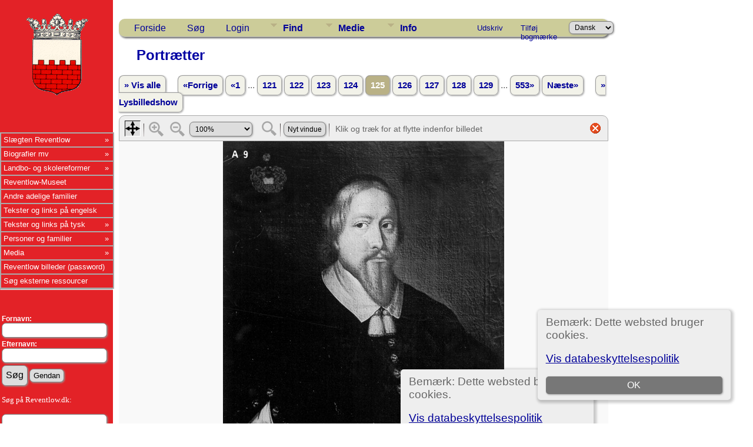

--- FILE ---
content_type: text/html;charset=UTF-8
request_url: https://reventlow.dk/tng/showmedia.php?mediaID=8843&tngpage=124
body_size: 11194
content:
<!DOCTYPE html PUBLIC "-//W3C//DTD XHTML 1.0 Transitional//EN">

<html lang="da" xmlns="http://www.w3.org/1999/xhtml">
<head>
<title>Portrætter: Ditlev Reventlow: Slægten Reventlow</title>
<meta name="Keywords" content="" />
<meta name="Description" content="Portrætter: Ditlev Reventlow: Slægten Reventlow" />
<meta property="og:title" content="Slægten Reventlow"/>
<meta property="og:description" content="Portrætter: Ditlev Reventlow"/>
<meta property="og:url" content="http://reventlow.dk/tng/showmedia.php?mediaID=8843" />
<meta property="og:type" content="website"/>
<meta property="og:image" content="http://reventlow.dk/tng/photos/Detlev_Reventlow.jpg" />

<meta http-equiv="Content-type" content="text/html; charset=UTF-8" />
<meta name="viewport" content="width=device-width, initial-scale=1" />
<link href="css/genstyle.css?v=15.0" rel="stylesheet" type="text/css" />
<link href="css/media.css?v=1670960770" rel="stylesheet" type="text/css" />
<link href="templates/template7/css/tngtabs2.css" rel="stylesheet" type="text/css" />
<link href="templates/template7/css/templatestyle.css?v=15.0" rel="stylesheet" type="text/css" />
<script src="https://code.jquery.com/jquery-3.4.1.min.js" type="text/javascript" integrity="sha384-vk5WoKIaW/vJyUAd9n/wmopsmNhiy+L2Z+SBxGYnUkunIxVxAv/UtMOhba/xskxh" crossorigin="anonymous"></script>
<script src="https://code.jquery.com/ui/1.12.1/jquery-ui.min.js" type="text/javascript" integrity="sha256-VazP97ZCwtekAsvgPBSUwPFKdrwD3unUfSGVYrahUqU=" crossorigin="anonymous"></script>
<script type="text/javascript" src="js/net.js"></script>
<script type="text/javascript" src="js/slideshow.js"></script>
<script type="text/javascript">
// <![CDATA[
var showmediaxmlfile = 'ajx_showmediaxml.php?';
//]]>
</script>
<link href="templates/template7/css/mytngstyle.css?v=15.0" rel="stylesheet" type="text/css" />
<script type="text/javascript" src="js/tngmenuhover2.js"></script>
<script type="text/javascript">
// <![CDATA[
var tnglitbox;
var share = 0;
var closeimg = "img/tng_close.gif";
var smallimage_url = 'ajx_smallimage.php?';
var cmstngpath='';
var loadingmsg = 'Indlæser...';
var expand_msg = "Udvid";
var collapse_msg = "Fold sammen";
//]]>
</script>
<link rel="alternate" type="application/rss+xml" title="RSS" href="tngrss.php" />
<!-- The Next Generation of Genealogy Sitebuilding, v.15.0 (6 February 2025), Written by Darrin Lythgoe, 2001-2026 -->
</head>
<link rel="stylesheet" type="text/css" href="templates/template7/css/mytngstyle.css">

<body id="bodytop" class="showmedia">

<div>
	<table border="0" cellspacing="0" cellpadding="0" class="page" width="100%">
		<tr>
			<td class="section">
				<div class="sidenav">
				<style>
.navigation {
  padding: 0;
  margin: 0;
  border: 0;
  line-height: 2;
  top: 225px;
  left:0px;
  position: absolute;
  z-index:20;
}

.navigation ul,
.navigation ul li,
.navigation ul ul {
  list-style: none;
  margin: 0;
  padding: 0;
}

.navigation ul {
  position: relative;
  z-index: 500;
  float: left;
}

.navigation ul li {
  float: left;
  min-height: 0.05em;
  line-height: 1.1em;
  vertical-align: middle;
  position: relative;
}

.navigation ul li.hover,
.navigation ul li:hover {
  position: relative;
  z-index: 510;
  cursor: default;
}

.navigation ul ul {
  visibility: hidden;
  position: absolute;
  top: 100%;
  left: 0px;
  z-index: 520;
  width: 100%;
}

.navigation ul ul li { float: none; }

.navigation ul ul ul {
  top: 0;
  right: 0;
}

.navigation ul li:hover > ul { visibility: visible; }

.navigation ul ul {
  top: 0;
  left: 99%;
}

.navigation ul li { float: none; }

.navigation ul ul { margin-top: 0.05em; }

.navigation {
  width: 15vw;
  background: #E32227;
  font-size: 0.8em;
  font-weight: normal;
  zoom: 1;
}

.navigation:before {
  content: '';
  display: block;
}

.navigation:after {
  content: '';
  display: table;
  clear: both;
}

.navigation a {
  display: block;
  padding: 0.3em 0.3em;
  color: #ffffff;
  text-decoration: none;
}

.navigation > ul { width: 15vw; }

.navigation ul ul { width: 25em; }

.navigation > ul > li > a {
  color: #ffffff;
}

.navigation > ul > li > a:hover { color: #ffffff; }

.navigation > ul > li a:hover,
.navigation > ul > li:hover a { background: #E32227; }

.navigation li { position: relative; }

.navigation ul li.has-sub > a:after {
  content: '»';
  position: absolute;
  right: 0.5em;
}

.navigation ul ul li.first {
  -webkit-border-radius: 0 3px 0 0;
  -moz-border-radius: 0 3px 0 0;
  border-radius: 0 3px 0 0;
}

.navigation ul ul li.last {
  -webkit-border-radius: 0 0 3px 0;
  -moz-border-radius: 0 0 3px 0;
  border-radius: 0 0 3px 0;
  border-bottom: 0;
}

.navigation ul ul {
  -webkit-border-radius: 0 3px 3px 0;
  -moz-border-radius: 0 3px 3px 0;
  border-radius: 0 3px 3px 0;
}

.navigation li { border: 0.9px groove #ffffff; }

.navigation ul { border: 0.9px groove #ffffff; }

.navigation ul a { color: #ffffff; }

.navigation ul a:hover { color: #ffffff; }

.navigation ul li:hover > a {
  background: #4eb1ff;
  color: #ffffff;

.navigation ul ul { border: 1px solid #ffffff; }

.navigation ul ul a { color: #ffffff; }

.navigation ul ul a:hover { color: #ffffff; }

.navigation ul ul li { border-bottom: 1px solid #ffffff; }

.navigation ul ul li:hover > a {
  background: #4eb1ff;
  color: #ffffff;
}

.navigation.align-right > ul > li > a {
  border-left: 0.2em solid #ffffff;
  border-right: none;
}

.navigation.align-right { float: right; }

.navigation.align-right li { text-align: right; }

.navigation.align-right ul li.has-sub > a:before {
  content: '+';
  position: absolute;
  top: 50%;
  left: 10px;
  margin-top: -6px;
}

.navigation.align-right ul li.has-sub > a:after { content: none; }

.navigation.align-right ul ul {
  visibility: hidden;
  position: absolute;
  top: 0;
  left: -100%;
  z-index: 598;
  width: 100%;
}

.navigation.align-right ul ul li.first {
  -webkit-border-radius: 3px 0 0 0;
  -moz-border-radius: 3px 0 0 0;
  border-radius: 3px 0 0 0;
}

.navigation.align-right ul ul li.last {
  -webkit-border-radius: 0 0 0 3px;
  -moz-border-radius: 0 0 0 3px;
  border-radius: 0 0 0 3px;
}

.navigation.align-right ul ul {
  -webkit-border-radius: 3px 0 0 3px;
  -moz-border-radius: 3px 0 0 3px;
  border-radius: 3px 0 0 3px;
}

.inner-block {
    background-color: #fff;
    margin-bottom: 10px;
    padding: 10px;
    border-radius: 6px;
    box-shadow: 1px 1px 2px 1px #ccc;
}
</style>



						<!-- START Våbenskjold -->	
					<center>
					<a href='index.php' style="padding-left:0px">
					<img src="templates/template7/img/vaaben_2.gif" alt="" width="111px" height="147px" border="0" /></a>
					</center>
					
					<!-- SLUT Våbenskjold -->
					<br><br>

<div class="navigation" style="font:10pt Verdana;" >
  <ul>
			<li class="has-sub"><a href="/tng/index.php">Slægten Reventlow</A>
					<ul>
						<li class="has-sub"><a href="showreport.php?reportID=309">Medlemmer af slægten Reventlow</A>
							<ul>
							<li><A href="showreport.php?reportID=286">I. Den holstenske linje</A>
							<li><A href="showreport.php?reportID=287">II. Linjen Gallentin</A>
							<li><A href="showreport.php?reportID=288">III. Den ældre meklenborgske linje</A>
							<li><A href="showreport.php?reportID=285">IV. Den danske grevelige linje af 1673</A>
							<li><A href="showreport.php?reportID=289">V. Den grevelige linje af 1767</A>
							<li><A href="showreport.php?reportID=290">VI. Den fyenske linje</A>
							</ul>
						</li>
						<li class="has-sub"><A href='search.php?mylastname=REVENTLOW&lnqualify=equals&mybool=AND'>Alle med navnet Reventlow</A>
							<ul>
								<li><A href='search.php?tree=reventlow&branch=Conrad&mylastname=Reventlow&lnqualify=equals&mybool=AND\'>Conrad Reventlow's efterkommere</A></li>
								<li><A href='search.php?tree=reventlow&branch=HenningR&mylastname=Reventlow&lnqualify=equals&mybool=AND\'>Henning Reventlow's efterkommere</A></li>
								<li><A href='search.php?tree=reventlow&branch=CDFReventlow&mylastname=Reventlow&lnqualify=equals&mybool=AND\'>C.D.F.Reventlow's efterkommere</A></li>
								<li><A href='search.php?tree=reventlow&branch=ConradGeorg&mylastname=Reventlow&lnqualify=equals&mybool=AND\'>Conrad Georg Reventlow's efterkommere</A></li>
								<li><A href='search.php?tree=reventlow&branch=JohanLudvigR&mylastname=Reventlow&lnqualify=equals&mybool=AND\'>Johan Ludvig Reventlow's efterkommere</A></li>
								<li><A href='histories/reventlow_gudmuntorp_kyrka.php'>Den Svenske linje</A></li>
			
							</ul>
						</li>
						<li class="has-sub"><a href="#">Slægtens historie</a>
							<ul>
								<li><A href='histories/adelspatent.php'>Adelspatent</A></li>
								<li><A href='histories/roedbog.php'>Uddrag af Dansk Adels&aring;rbog 1939</A></li>
								<li><A href='histories/r_1779.php'>Den Reventlouiske Families historie</A></li>
								<li><A href='histories/Das_Geschlecht_der_Reventlow.php'>Das Geschlecht der Reventlow - af Ludwig Reventlow</A></li>
							</ul>
						</li>
						<li class="has-sub"><a href="#">Heraldik og våbenskjold</a>
							<ul>
								<li><A href='histories/vaabenskjold.php'>V&aring;benskjold</A></li>
								<li><A href='histories/heraldik_asr.php'>Anna Sophie Reventlows v&aring;benskjold</A></li>
							</ul>
						</li>
						<li class="has-sub"><a href="#">Slægtens besiddelser</a>
							<ul>
								<li><A href='histories/grevskabet_reventlow.php'>Grevskabet Reventlow</A></li>
								<li><A href='histories/sandbjerg.php'>Sandbjerg</A></li>
								<li><A href='histories/baroniet_trolleborg.php'>Baroniet Brahetrolleborg</A></li>
								<li><A href='histories/brahe_trolleborg.php'>Brahetrolleborg</A></li>
								<li><A href='histories/grevskabet_christianssaede.php'>Grevskabet Christianss&aelig;de</A></li>
								<li><A href='histories/christianssaede.php'>Christianss&aelig;de</A></li>
								<li><A href='histories/pederstrup.php'>Pederstrup</A></li>
								<li><A href='histories/krenkerup.php'>Krenkerup</A></li>
								<li><A href='histories/etelsen.php'>Etelsen</A></li>								
							</ul>
						</li>
					</ul>
				</li>
			
			<!-- Biografier-->
				<li class="has-sub"><a href="#">Biografier mv</A>
					<ul>
						<li class="has-sub"><A href=''>1644-1708 Conrad Reventlow</A>
							<ul>
								<li><A href='histories/conrad.php'>Kort biografi af L. Bob&eacute;</A></li>
								<li><A href='histories/conradreventlow.php'>Biografi af Carl Langholz - Årsskrift for Sottrup sogn, 1988. </A></li>
							</ul>
						</li>
						<li class="has-sub"><A href='javascript:void(0)'>1671-1738 Christian Ditlev Reventlow</A>
							<ul>
								<li><A href='histories/tng_general.php'>Kort biografi</A></li>
								<li><A href='histories/christian_ditlev_reventlow.php'>Biografi af L. Bob&eacute;</A></li>
							</ul>
						</li>
						 <li class="has-sub"><A href='javascript:void(0)'>1693-1743 Anna Sophie Reventlow</A>
							<ul>
								<li><A href='histories/a_s_reventlow.php'>Biografi</A></li>
								<li><A href='histories/heraldik_asr.php'>Anna Sophie Reventlows v&aring;benskjold</A></li>
							</ul>
						</li>
						<li class="has-sub"><A href='javascript:void(0)'>1748-1827 C. D. F. Reventlow</A>
							<ul>
								<li><A href='histories/cdf_reventlow.php'>Kort biografi</A></li>
								<li><A href='histories/cdfreventlow.php'>Biografi af L. Bob&eacute;</A></li>
								<li><A href='histories/le_grand_tour.php'>Med C. D. F. Reventlow på »le grand tour« 1769-70</A></li>
								<li><A href='histories/grev_reventlow_og_bondens_frigorelse.php'>Grev Reventlow og bondens frigørelse v/ Hans Rasmussen</A></li>
								<li><A href='histories/cdfreventlow_i_hjemmet.php'>Familien</A></li>
								<li><A href='histories/landboreformer.php'>Reventlow og landboreformerne</A></li>
								<li><A href='histories/udmarker.php'>Uddeling af arvef&aelig;stesk&oslash;der</A></li>
								<li><A href='histories/den_reventlowske_skole.php'>De reventlowske skoler</A></li>
							</ul>
						</li>
						<li class="has-sub"><A href='javascript:void(0)'>1747-1822 Frederikke Reventlow (f. Beulwitz)</A>
							<ul>
								<li><A href='histories/beulwitz_frederikke.php'>Frederikke Charlotte Reventlow f. Beulwitz</A></li>
								<li><A href='histories/Frederikke_Beulwitz_breve.php'>Et indblik i en jomfruelig klostertilværelse 1768-74</A></li>
								<li><A href='histories/beulwitz_frederikke_breve.php'>Udvalgte breve fra Frederikke Reventlow</A></li>
							</ul>
						</li>
						<li class="has-sub"><A href='javascript:void(0)'>1749-1815 Conrad Georg Reventlow</A>
							<ul>
								<li><A href='histories/conrad_georg_reventlow.php'>Biografi</A></li>
								<li><A href='histories/conradgeorg.php'>En Reventlow - ude af stand til at gøre noget lavt.</A></li>
								</ul>
						</li>
						<li><A href='histories/jl_reventlow.php'>1751-1801 Johan Ludvig Reventlow</A></li>
						<li><A href='histories/julie_reventlow.php'>1763-1816 Julie Reventlow (f. Schimmelmann)</A></li>
						<li><A href='folios/pdf/Ludvig Reventlow af Sten Madsen/index.php'>1916-1945 Ludvig Reventlow</A></li>
					</ul>
				</li>
			
			<!-- Landboreformer-->
				<li class="has-sub"><a href="#">Landbo- og skolereformer</A>
					<ul>
						<li class="has-sub"><A href='histories/landboreformer.php'>Landboreformer</A>
							<ul>
								<li><A href='histories/hvad_var_landboreformerne.php'>Hvad var landboreformerne</A></li>
								<li><A href='histories/tidstabel.php'>Hvorn&aring;r var landboreformerne</A></li>
								<li><A href='histories/landbosamfundet.php'>Landbosamfundet i 1750&eacute;rne</A></li>
								<li><A href='histories/reformer.php'>Reformer p&aring; Brahetrolleborg</A></li>
								<li><A href='histories/jlr_landboreformer.php'>Arvef&aelig;stesk&oslash;der p&aring; Brahetrolleborg</A></li>
								<li><A href='histories/husflid.php'>H&oslash;ravlsinstituttet p&aring; Brahetrolleborg</A></li>
								<li><A href='histories/bogtrykkeri.php'>Brahetrolleborg Bogtrykkeri</A></li>
								<li><A href='histories/reventlowerne_paa_sandbjerg.php'>Landboreformerne p&aring; Sandbjerg</A></li>
								<li><A href='histories/cdfr_og_landboreformer.php'>C.D.F.Reventlow og landboreformerne</A></li>
								<li><A href='histories/udmarker.php'>Uddelingen af arvef&aelig;stesk&oslash;der</A></li>
							</ul>
						</li>
						<li class="has-sub"><A href='histories/skolereformer.php'>Skolereformer</A>
							<ul>
								<li><A href='histories/den_reventlowske_skole.php'>Skolerne p&aring; Christianss&aelig;de</A></li>
								<li><A href='histories/christianssaede_skolevaesen.php'>Christianssæde skolevæsen</A></li>
								<li><A href='histories/skolereform_trolleborg.php'>Skolereformer p&aring; Brahetrolleborg</A></li>
								<li><A href='histories/brahetrolleborg_skole.php'>Brahetrolleborg skolev&aelig;sen</A></li>
								<li><A href='histories/skoleinstrux.php'>Brahetrolleborg skolev&aelig;sens Instrux</A></li>
								<li><A href='histories/reventlowernes_indsats.php'>Reventlow'ernes indsats</A></li>
								<li><A href='histories/bernstorffsminde.php'>Bernstorffsminde Seminarium</A></li>
								<li><A href='histories/afhandlinger.php'>Pædagogiske Afhandlinger v. Johan Ludvig Reventlow</A></li>
								<li><A href='histories/Instruks1783.php'>Instruks for skolerne på Brahetrolleborg af 1783</A></li>
								<li><A href='histories/instruks_christianssaede.php'>Instruks for skolerne på Christianssæde af 1792</A></li>
								<li><A href='histories/skolelovene1814.php'>Hvorledes skolelovene af 1814 blev til v. Joachim Larsen</A></li>
								<li><A href='histories/almuens_undervisning.php'>Ludvig Reventlow og almuens undervisning i 1780'erne</A></li>
								<li><A href='histories/hensynet_piger.php'>Hensynet til piger i den Reventlowske skolepolitik</A></li>
			
							</ul>
						</li>
						<li><a href='/tng/histories/lensaflosningen.php'>Lensafløsningen</A></li>					</ul>
				</li>
				<li><a href="https://museumlollandfalster.dk/pederstrup/" target="new" title="Bes&oslash;g Reventlow-Museet Pederstrup p&aring; Lolland">Reventlow-Museet</A></li>
			
<!-- Andre adelige familier-->
	<li><a href="#">Andre adelige familier</A>
		<ul class="sub">
			<li><a href="search.php?mylastname=AHLEFELDT&lnqualify=equals&mybool=AND\">Slægten Ahlefeldt</a>
				<ul class="sub">
					<li><a href='http://da.wikipedia.org/wiki/Ahlefeldt' target='next'> Dansk Wikipedia</A></li>
					<li><a href='http://de.wikipedia.org/wiki/Ahlefeldt' target='next'> Tysk Wikipedia</A></li>
					<li><A href='descendtext.php?personID=I6684&tree=reventlow&display=block&generations=12'>Frederik von Ahlefeldt (1623-1686) - Efterkommere</A></li>
					<li><a href=desctracker.php?trail=I6684,F31640,I7772,F34255,I9322,F28986,I9852,F30412,I9936,F29516,I11650,F32056,I12834,F29373,I13438,F32412,I15136,F34187,I15917,F34530,I18231&tree=reventlow'>Frederik von Ahlefeldt (1623-1686) - Slægtsskab</A></li>
				</ul>
			</li>
			<li><a href="search.php?mylastname=BARDENFLETH&lnqualify=equals&mybool=AND&order=name">Bardenfleth</A></li>
			<li><a href="search.php?mylastname=CEDERFELD+DE+SIMONSEN&lnqualify=equals&mybool=AND&order=name">Cederfeld de Simonsen</A></li>
			<li><A href='search.php?mylastname=RANTZAU&lnqualify=equals&mybool=AND&order=name' target=\"next">Rantzau</A></li>
		</ul>
	</li>

<!-- Engelsk-->
	<li><a href="#">Tekster og links på engelsk</A>
		<ul class="sub">
			<li><A href='histories/english.php'>Biography in english</A></li>
			<li><A href='histories/forests.php'>Reventlow and Danish Forestry</A></li>
		</ul>
	</li>

<!-- Tysk-->
				<li class="has-sub"><a href="#">Tekster og links på tysk</A>
					<ul>
						<li><A href='http://de.wikipedia.org/wiki/Reventlow' target='next'>	Wikipedia</A></li>
						<li><A href='histories/Das_Geschlecht_der_Reventlow.php'>Das Geschlecht der Reventlow - von Ludwig Reventlow</A></li>
						<li><A href='http://de.wikipedia.org/wiki/Fanny_zu_Reventlow' target='next'>Fanny zu Reventlow</A></li>
						<li><A href='http://www.deutsche-biographie.de/sfz105444.html' target='next'>Deutsche Biographie: Reventlow</A></li>
					</ul>
				</li>
			
			
			<!-- TNG Personer-->
				<li class="has-sub"><a href="#">Personer og familier</A>
					<ul>
						<li><a href="getperson.php?personID=I18231&tree=reventlow">Proband</A></li>
						<li><a href="showreport.php?reportID=292">Proband's aner</A></li>
						<li><a href="anniversaries.php">Dates and Anniversaries</A></li>
						<li><a href="surnames.php">Surnames</A></li>
						<li><a href="verticalchart.php?personID=I15614&tree=reventlow&parentset=&display=&generations=4">Paternal lines</A></li>
						<li><a href="verticalchart.php?personID=I15917&tree=reventlow&parentset=&display=&generations=4">Maternal lines</A></li>
						<li class="has-sub"><A href='javascript:void(0)'>Famous relatives:</A>
							<ul>
								<li><a href="getperson.php?personID=I10832&tree=reventlow">1748-1827 C. D. F. Reventlow</A> - <a href='descendtextplus.php?personID=I10832&tree=reventlow&display=block&generations=12'><img src='img/dchart.gif' width='12' height='11' border='0'></A></li>
								<li><a href="getperson.php?personID=I10111&tree=reventlow">1751-1801 Johan Ludvig Reventlow</A> - <a href='http://localhostdescendtextplus.php?personID=I10111&tree=reventlow&display=block&generations=12'><img src='img/dchart.gif' width='12' height='11' border='0'></A></li>
								<li><a href="getperson.php?personID=I8403&tree=reventlow">1693-1743 Anna Sophie Reventlow</A></li>
								<li><a href="getperson.php?personID=I7355&tree=reventlow">1644-1708 Conrad Reventlow</A> - <a href='descendtextplus.php?personID=I7355&tree=reventlow&display=block&generations=12'><img src='img/dchart.gif' width='12' height='11' border='0'></A></li>
							</ul>
						</li>
					</ul>
				</li>

 			<!-- TNG Medier-->
				<li class="has-sub"><a href="#">Media</A>
					<ul>
						<li><a href="browsemedia.php?mediatypeID=photos">Photos</A></li>
						<li><a href="browsemedia.php?mediatypeID=vaaben">Coat of arms / Våbenskjold</A></li>
						<li><a href="browsemedia.php?mediatypeID=places">Places</A></li>
						<li><a href="browsemedia.php?mediatypeID=documents">Documents</A></li>
						<li><a href="browsemedia.php?mediatypeID=histories">Historier</A></li>
						<li><a href="browsenotes.php">Notes</A></li>
						<li><a href="reports.php">Rapporter</A></li>
						<li><a href="browsemedia.php?mediatypeID=folios">Folios</A></li>
					</ul>
				</li>
			
			<!-- TNG Administration-->
			<li><A href='/tng/histories/billedgalleri.php'>Reventlow billeder (password)</A></li>
			<li><a href=histories/find.php target="new">Søg eksterne ressourcer</A></li>
  </ul>
  <br><br><hr>
	<br><br>
<form action="search.php" method="get">
		<table class="menuback">
			<tr><td><span class="fieldname">Fornavn:<br /><input type="text" name="myfirstname" class="mediumfield" size="14" /></span></td></tr>
			<tr><td><span class="fieldname">Efternavn: <br /><input type="text" name="mylastname" class="mediumfield" size="14" /></span></td></tr>
			<tr><td><input type="hidden" name="mybool" value="AND" /><input type="submit" name="search" value="Søg" class="small" />&nbsp;<input type="reset" id="resetbtn" value="Gendan"></td></tr>
		</table>
		</form>
<p style="color:white" class="small" >&nbsp;Søg på Reventlow.dk:
		<table class="menuback">	
	<form action="" method="GET" name="searchsite" onsubmit="return searchGoogleWebSite('reventlow.dk/tng')"></span></td></tr>
	<tr><td><span class="fieldname"><input type="text" name="s" class="mediumfield" id="GoogleText" size="14"></span></td></tr>
	<tr><td><span class="fieldname"><input type="submit" id="searchbtn" value="Søg">&nbsp;
	<span class="fieldname"><input type="reset" id="resetbtn" value="Gendan"></span></td></tr>
	</table>
</form>
</p><br>

</div>
				</div>
					<div class="topcorner">
	<table width:'100%' border='0'>
		<tr><td><br><br><br><br><br>
		<hr>
		<h3 id="portraits">Portrætter</h3><b>Slægten Reventlow:</b><p>
<center><a href='/tng/showmedia.php?mediaID=7938'><img src='/tng/photos/reventlow_1900.jpg' style='max-width:17vw; border:2px double #474747;padding:5px; max-height: 150px;' alt='' title='' /></a></center><b><center><a href='/tng/getperson.php?personID=I15182&amp;tree=reventlow'>Märta Reventlow</a></center></b><center>(1898 - 1966)</center><br/><div style='max-width:17vw;'></div>		<hr>
		<br><b>Andre slægter:</b><p>
<center><a href='/tng/showmedia.php?mediaID=7748'><img src='/tng/photos/ahlefeldt_chr_johan_frederik_2966a.jpg' style='max-width:17vw; border:2px double #474747;padding:5px; max-height: 150px;' alt='' title='' /></a></center><b><center><a href='/tng/getperson.php?personID=I13732&amp;tree=reventlow'>Christian Johan Frederik Ahlefeldt-Laurvig</a></center></b><center>(1844 - 1917)</center><br/><div style='max-width:17vw;'>* 1869 m. Johanne Wedell-Wedellsborg (1846-1930)</div>		<hr>
		<br>
		<H3 id="slotte">Slotte og Herregårde</h3><br><center><a href='/tng/showmedia.php?mediaID=8551'><img src='/tng/places/clausholm.jpg' style='max-width:17vw; border:2px double #474747;padding:5px; max-height: 150px;' alt='Clausholm' title='Clausholm' /></a></center><b><center><a href='/tng/showmedia.php?mediaID=8551&amp;tree=reventlow'>Clausholm</a></center></b><br/><div style='max-width:17vw;'>Clausholm tilhørte i 1300-tallet den danske adelsslægt Panter. Herregården blev belejret og ødelagt i 1359 i forbindelse med stridigheder i de jyske adelsmænds opstand mod Valdemar Atterdag (1320-1375).
<p>
I begyndelsen af 1500-tallet var Clausholm ejet af Mogens Gøye, en af landets rigeste og mest indflydelsesrige adelsmænd. Ved hans død i 1544 blev Clausholm delt mellem børnene, Albrecht og Ellen Gøye. Som det ofte skete i 1500-tallet, blev også hovedbygningen delt, således at de flyttede ind med deres familier i hver sin del af bygningen. Det førte til stridigheder, som kulminerede med, at Ellen Gøye opførte en ny bygning så tæt ved broderens del af gården, at vinduerne ikke kunne åbnes.
<p>
Efter en kompliceret arvesag overtog Conrad Reventlow (1644-1708) rettighederne til Clausholm ved en højesteretsdom i 1686. Reventlow blev senere storkansler, der var et af hoffets højeste embeder. Han rev de gamle bygninger ned og opførte i stedet en ny hovedbygning, der stod færdig i 1699, og som er et af de bedst bevarede eksempler på herregårde i barokstil fra slutningen af 1600-tallet.
<p>
Slottet er indrettet sådan, at storkansleren selv boede i stueetagen, mens etagen ovenover var beregnet til kongeligt besøg. Førstesalen er derfor finere med højere til loftet og mere stuk. Både slot og park er et af de første og mest helstøbte barokanlæg i Danmark.
<p>
Conrad Reventlow døde i 1708 og Clausholm blev derefter ejet af enken, Sophie Amalie Hahn.
<p>
Parrets datter, Anne Sophie Reventlow, knytter sig til den næste periode af Clausholms liv. Kun 19 år gammel blev hun i 1712 bortført af kong Frederik IV (1671-1733). Kongen giftede sig med Anne Sophie til venstre hånd og udnævnte hende til fyrstinde af Slesvig.
<p>
I 1718 købte Frederik IV Clausholm og opførte, i perioden mellem 1722 og 1723, de mindre sidefløje mod syd. Efter dronning Louises død i 1721, giftede Frederik IV sig med Anne Sophie til højre hånd og kronede hende efterfølgende til dronning.     
<p>
Frederik IV døde i 1730 og Christian VI (1699 - 1746), der ikke var venligt stemt mod sin stedmor, forviste dronning Anne Sophie til Clausholm, hvor hun levede til sin død omgivet af en stor hofstab. Dronningen døde i 1743, hofstaben og hendes ejendele blev spredt, mens Clausholm i 1758 overgik til nordmanden Mathias Vilhelm Huitfeldt.

Yderligere oplysninger:  http://www.danskeherregaarde.dk/manorholder/c/clausholm.aspx</div>		<br>
		<hr>
		<h3 id="heraldik">Heraldik</h3><br><center><a href='/tng/showmedia.php?mediaID=15061'><img src='/tng/vaabenskjold/Exlibris CEReventlow.jpeg' style='max-width:17vw; border:2px double #474747;padding:5px; max-height: 150px;' alt='Exlibris' title='Exlibris' /></a></center><b><center><a href='/tng/showmedia.php?mediaID=15061&amp;tree=reventlow'>Exlibris</a></center></b><br/><div style='max-width:17vw;'>Exlibris for <a href='getperson.php?personID=I14124'>Christian-Einar Reventlow.</a> (1910)
</div>		<br><hr>
		<h3 id="gravsten">Gravsten og epitafier</h3><br><center><a href='/tng/showmedia.php?mediaID=9506'><img src='/tng/headstones/Reventlow_Lange Gravsten.jpg' style='max-width:17vw; border:2px double #474747;padding:5px; max-height: 150px;' alt='Anders Jacobsen Reventlow og Cecilie (Sidsel) Lange' title='Anders Jacobsen Reventlow og Cecilie (Sidsel) Lange' /></a></center><b><center><a href='/tng/showmedia.php?mediaID=9506&amp;tree=reventlow'>Anders Jacobsen Reventlow og Cecilie (Sidsel) Lange</a></center></b><br><div style='max-width:17vw;'><pre style='white-space: pre-wrap'>Anders Jacobsen Reventlow [på Fyn] (-1518-1535) 
til Søbo på S-Fyn, lensmand Og hustru 
Cecilie (Sidsel) Lange (-1553)

Teksten i yderkanten af stenen:
Her hvil(es) erlig from || ma(n)ds bee(n) A(n)d(e)rs refve(n)tlof vnder ten(n)e stee(n) Med cicilie 15 || lange sin hustru Ætlæ
bo || af Søbo Gud gifve th(enne)m roo
Siden kom sig so | i lav
ha(n) blef her lavd || S(anc)te M(ar)g(re)te dav 1535

Teksten på øverste bånd:
O h(e)re gwd myskw(n)elig wi bede tig ydmydelig
at tv est os barmhiertelig ANO MDXXXV

Teksten på nederste bånd:
o søde h(e)re ihesv christ tw est vor ene frelsere vist gif os ten evige gledis trøst</pre></div>
		</td>
		</tr>
	</table>
	</div>
			</td>
			<td valign="top">
					<table border="0" cellspacing="0" cellpadding="0" width="100%">
						<tr>
							<td class="spacercol">&nbsp;&nbsp;&nbsp;</td>
							<td colspan="2"><div class="normal"><br />
							<div class = "innerpage">
<!-- end of topmenu.php for template 7 --><div class="menucontainer">
<div class="innercontainer">
<div style="display:inline-flex"><div class="icons">
<a href="index.php"    title="Forside" class="tngsmallicon" id="home-smicon">Forside</a>
<a href="searchform.php" onclick="return openSearch();"   title="Søg" class="tngsmallicon" id="search-smicon">Søg</a>
<a href="#" onclick="return openLogin('ajx_login.php?p=');"   title="Login" class="tngsmallicon" id="log-smicon">Login</a>

</div>
<ul class="tngdd" id="tngdd">
<li><a href="#" class="menulink">Find</a>
<ul>
<li><a href="surnames.php"><div class="menu-label" style="padding-left:3px;">Efternavne</div></a></li>
<li><a href="firstnames.php"><div class="menu-label" style="padding-left:3px;">Fornavne</div></a></li>
<li><a href="searchform.php"><div class="menu-label" style="padding-left:3px;">Søg personer</div></a></li>
<li><a href="famsearchform.php"><div class="menu-label" style="padding-left:3px;">Søg familier</div></a></li>
<li><a href="searchsite.php"><div class="menu-label" style="padding-left:3px;">Søg websted</div></a></li>
<li><a href="whatsnew.php"><div class="menu-label" style="padding-left:3px;">Nyheder</div></a></li>
<li><a href="mostwanted.php"><div class="menu-label" style="padding-left:3px;">Mest Eftersøgte</div></a></li>
<li><a href="reports.php"><div class="menu-label" style="padding-left:3px;">Rapporter</div></a></li>
<li><a href="anniversaries.php"><div class="menu-label" style="padding-left:3px;">Datoer</div></a></li>
<li><a href="calendar.php?m=02"><div class="menu-label" style="padding-left:3px;">Kalender</div></a></li>
<li><a href="cemeteries.php"><div class="menu-label" style="padding-left:3px;">Kirkegårde</div></a></li>
</ul>
</li>
<li><a href="#" class="menulink">Medie</a>
<ul>
<li><a href="browsemedia.php?mediatypeID=photos"><div class="menu-label" style="padding-left:3px;">Billeder</div></a></li>
<li><a href="browsemedia.php?mediatypeID=documents"><div class="menu-label" style="padding-left:3px;">Dokumenter</div></a></li>
<li><a href="browsemedia.php?mediatypeID=headstones"><div class="menu-label" style="padding-left:3px;">Gravsten</div></a></li>
<li><a href="browsemedia.php?mediatypeID=histories"><div class="menu-label" style="padding-left:3px;">Fortællinger</div></a></li>
<li><a href="browsemedia.php?mediatypeID=folios"><div class="menu-label" style="padding-left:3px;">Folios</div></a></li>
<li><a href="browsemedia.php?mediatypeID=census"><div class="menu-label" style="padding-left:3px;">Folketællinger</div></a></li>
<li><a href="browsemedia.php?mediatypeID=heraldik"><div class="menu-label" style="padding-left:3px;">Heraldik</div></a></li>
<li><a href="browsemedia.php?mediatypeID=portraits"><div class="menu-label" style="padding-left:3px;">Portrætter</div></a></li>
<li><a href="browsemedia.php?mediatypeID=slotte"><div class="menu-label" style="padding-left:3px;">Slotte</div></a></li>
<li><a href="browsemedia.php?mediatypeID=places"><div class="menu-label" style="padding-left:3px;">Steder</div></a></li>
<li><a href="browsemedia.php?mediatypeID=vaaben"><div class="menu-label" style="padding-left:3px;">Våbenskjold</div></a></li>
<li><a href="browsealbums.php"><div class="menu-label" style="padding-left:3px;">Albummer</div></a></li>
<li><a href="browsemedia.php"><div class="menu-label" style="padding-left:3px;">Alle medier</div></a></li>
</ul>
</li>
<li><a href="#" class="menulink">Info</a>
<ul>
<li><a href="statistics.php"><div class="menu-label" style="padding-left:3px;">Databasestatistik</div></a></li>
<li><a href="places.php"><div class="menu-label" style="padding-left:3px;">Steder</div></a></li>
<li><a href="browsetrees.php"><div class="menu-label" style="padding-left:3px;">Træer</div></a></li>
<li><a href="browsebranches.php"><div class="menu-label" style="padding-left:3px;">Grene</div></a></li>
<li><a href="browsenotes.php"><div class="menu-label" style="padding-left:3px;">Notater</div></a></li>
<li><a href="browsesources.php"><div class="menu-label" style="padding-left:3px;">Kilder</div></a></li>
<li><a href="browserepos.php"><div class="menu-label" style="padding-left:3px;">Arkiver</div></a></li>
<li><a href="browse_dna_tests.php"><div class="menu-label" style="padding-left:3px;">DNA-tests</div></a></li>
<li><a href="bookmarks.php"><div class="menu-label" style="padding-left:3px;">Bogmærker</div></a></li>
<li><a href="suggest.php?page=Portr%C3%A6tter%3A+Ditlev+Reventlow"><div class="menu-label" style="padding-left:3px;">Kontakt</div></a></li>
</ul>
</li>
</ul>
</div><div class="icons-rt in-bar">
<a href="#" onclick="newwindow=window.open('/tng/showmedia.php?mediaID=8843&amp;tngpage=124&amp;tngprint=1','tngprint','width=850,height=600,status=no,resizable=yes,scrollbars=yes'); newwindow.focus(); return false;"  rel="nofollow" title="Udskriv" class="tngsmallicon" id="print-smicon">Udskriv</a>
<a href="#" onclick="tnglitbox = new LITBox('ajx_addbookmark.php?p=',{width:350,height:120}); return false;"   title="Tilføj bogmærke" class="tngsmallicon" id="bmk-smicon">Tilføj bogmærke</a>
<form action="savelanguage2.php" method="get" name="tngmenu1">
<select name="newlanguage1" id="newlanguage1" style="font-size:9pt" onchange="document.tngmenu1.submit();"><option value="2" selected="selected">Dansk</option>
<option value="1">Engelsk</option>
<option value="3">German</option>
</select>
<input type="hidden" name="instance" value="1" /></form>

</div>
</div>
</div>
<div id="searchdrop" class="slidedown" style="display:none;"><a href="#" onclick="jQuery('#searchdrop').slideUp(200);return false;" style="float:right"><img src="img/tng_close.gif" alt=""/></a><span class="subhead"><strong>Søg</strong> &#8226; <a href="searchform.php">Avanceret søgning</a> &#8226; <a href="famsearchform.php">Søg familier</a> &#8226; <a href="searchsite.php">Søg websted</a></span><br/><br/><form action="search.php" method="get">

<label for="searchfirst">Fornavn: </label><input type="text" name="myfirstname" id="searchfirst"/> &nbsp;
<label for="searchlast">Efternavn: </label><input type="text" name="mylastname" id="searchlast"/> &nbsp;
<label for="searchid">ID: </label><input type="text" class="veryshortfield" name="mypersonid" id="searchid"/> &nbsp;
<input type="hidden" name="idqualify" value="equals"/>
<input type="submit" class="btn" value="Søg"/></form></div><script type="text/javascript">var tngdd=new tngdd.dd("tngdd");tngdd.init("tngdd","menuhover");</script>
<div class="cookie-banner" style="display: none">
  Bemærk: Dette websted bruger cookies.  <p>
    <a href="data_protection_policy.php">Vis databeskyttelsespolitik</a>
  </p>
  <button class="cookie-close">OK</button>
</div>

<script type="text/javascript">
//<![CDATA[
jQuery(document).ready(function() {
  if (localStorage.getItem('cookieSeen') != 'shown') {
    $('.cookie-banner').show();
  };
  $('.cookie-close').click(function() {
    localStorage.setItem('cookieSeen','shown')
    $('.cookie-banner').hide();
  })
});
//]]>
</script>
<script type="text/javascript">
var browser;
if (parseInt(navigator.appVersion) > 3) 
    if (navigator.appName == 'Netscape') 
        // Firefox
        if (navigator.userAgent.indexOf('Firefox') != -1) 
            browser = 'ff';

	// Safari
	else if (navigator.userAgent.indexOf('Safari') != -1) 
	    browser = 'safari';

        // Mozilla
        else 
            browser = 'moz';

    // IE
    else if (navigator.appName.indexOf('Microsoft') != -1) 
        browser = 'ie';

    // Opera
    else if (navigator.appName == 'Opera') 
	browser = 'opera';

function calcHeight(maxHeight) {
    var iframe = document.getElementById('iframe1');

    // call the resizer to size the image based on the actual dimensions of the iframe
    iframe.contentWindow.document.getElementById('imgviewer').resize(maxHeight);

    var titleHeight = 0;
    if(iframe.contentWindow.document.getElementById('img_desc'))
    	titleHeight += iframe.contentWindow.document.getElementById('img_desc').clientHeight;  //title
    if(iframe.contentWindow.document.getElementById('img_notes'))
    	titleHeight += iframe.contentWindow.document.getElementById('img_notes').clientHeight;  //description
    if(titleHeight) 
    	titleHeight += 30;  //this is for the space between the title and description paragraphs

    // now that the width of the image has been determined, we can set the height
    imgHeight = iframe.contentWindow.document.getElementById('theimage').height + 60 + titleHeight;

    // set the height of the iframe
    if (maxHeight == 1)
		iframe.height = imgHeight;
    else
		iframe.height = maxHeight + 25;

    // erase the 'please wait' message
    document.getElementById('loadingdiv2').style.display = 'none';
}
</script><h1 class="header"><img src="img/favicon.ico" width="20" height="20" alt="" class="headericon"/>Portrætter</h1>
<div>
<p class="normal" style="line-height:3em"><a href="browsemedia.php?mediatypeID=portraits&amp;offset=100&amp;tngpage=3&amp;tnggallery=" class="snlink">&raquo; Vis alle</a>  &nbsp;&nbsp;&nbsp;<span class="normal"> <a href="showmedia.php?mediaID=9586&amp;tngpage=124" class="snlink" title="Forrige">&laquo;Forrige</a>   <a href="showmedia.php?mediaID=8723&amp;tngpage=1" class="snlink" title="Første side">&laquo;1</a> ...  <a href="showmedia.php?mediaID=8893&amp;tngpage=121" class="snlink" title="121">121</a>  <a href="showmedia.php?mediaID=7217&amp;tngpage=122" class="snlink" title="122">122</a>  <a href="showmedia.php?mediaID=8937&amp;tngpage=123" class="snlink" title="123">123</a>  <a href="showmedia.php?mediaID=9586&amp;tngpage=124" class="snlink" title="124">124</a>  <span class="snlink snlinkact">125</span>  <a href="showmedia.php?mediaID=9396&amp;tngpage=126" class="snlink" title="126">126</a>  <a href="showmedia.php?mediaID=9429&amp;tngpage=127" class="snlink" title="127">127</a>  <a href="showmedia.php?mediaID=9430&amp;tngpage=128" class="snlink" title="128">128</a>  <a href="showmedia.php?mediaID=9431&amp;tngpage=129" class="snlink" title="129">129</a>  ... <a href="showmedia.php?mediaID=15222&amp;tngpage=553" class="snlink" title="Sidste side">553&raquo;</a>   <a href="showmedia.php?mediaID=9396&amp;tngpage=126" class="snlink" title="Næste">Næste&raquo;</a> </span> &nbsp;&nbsp;&nbsp; <a href="#" onclick="return start();" class="snlink">&raquo; Lysbilledshow</a>
</p><div id="loadingdiv2" class="rounded10" style="position:static;">Indlæser...</div><iframe name="iframe1" id="iframe1" src="img_viewer.php?mediaID=8843&amp;medialinkID=" width="100%" height="1" onload="calcHeight(600)" frameborder="0" marginheight="0" marginwidth="0" scrolling="no"></iframe><p class="subhead"><strong>Ditlev Reventlow</strong></p>
<p>1600 - 1664</p>
<br />
<table border="0" cellspacing="1" cellpadding="4" width="100%" class="tfixed whiteback">
<tr><td style="width:150px" class="fieldnameback fieldname" valign="top">Filnavn</td><td class="databack">Detlev_Reventlow.jpg</td></tr>
<tr><td style="width:150px" class="fieldnameback fieldname" valign="top">Filstørrelse</td><td class="databack">84.54k</td></tr>
<tr><td style="width:150px" class="fieldnameback fieldname" valign="top">Størrelse</td><td class="databack">478 x 600</td></tr>
<tr><td style="width:150px" class="fieldnameback fieldname" valign="top">Knyttet til</td><td class="databack"><a href="getperson.php?personID=I6031&amp;tree=reventlow">Detlef Reventlow</a></td></tr>
</table>
<br/><p class="normal"><a href="browsemedia.php?mediatypeID=portraits&amp;offset=100&amp;tngpage=3&amp;tnggallery=" class="snlink">&raquo; Vis alle</a>  &nbsp;&nbsp;&nbsp;<span class="normal"> <a href="showmedia.php?mediaID=9586&amp;tngpage=124" class="snlink" title="Forrige">&laquo;Forrige</a>   <a href="showmedia.php?mediaID=8723&amp;tngpage=1" class="snlink" title="Første side">&laquo;1</a> ...  <a href="showmedia.php?mediaID=8893&amp;tngpage=121" class="snlink" title="121">121</a>  <a href="showmedia.php?mediaID=7217&amp;tngpage=122" class="snlink" title="122">122</a>  <a href="showmedia.php?mediaID=8937&amp;tngpage=123" class="snlink" title="123">123</a>  <a href="showmedia.php?mediaID=9586&amp;tngpage=124" class="snlink" title="124">124</a>  <span class="snlink snlinkact">125</span>  <a href="showmedia.php?mediaID=9396&amp;tngpage=126" class="snlink" title="126">126</a>  <a href="showmedia.php?mediaID=9429&amp;tngpage=127" class="snlink" title="127">127</a>  <a href="showmedia.php?mediaID=9430&amp;tngpage=128" class="snlink" title="128">128</a>  <a href="showmedia.php?mediaID=9431&amp;tngpage=129" class="snlink" title="129">129</a>  ... <a href="showmedia.php?mediaID=15222&amp;tngpage=553" class="snlink" title="Sidste side">553&raquo;</a>   <a href="showmedia.php?mediaID=9396&amp;tngpage=126" class="snlink" title="Næste">Næste&raquo;</a> </span> &nbsp;&nbsp;&nbsp; <a href="#" onclick="return start();" class="snlink">&raquo; Lysbilledshow</a>
</p><br/>
</div>
<br/><br/>


<hr />
<div class="footer">
<p class="smaller center">Webstedet anvender <a href="https://tngsitebuilding.com" target="_blank" title="Learn more about TNG">The Next Generation of Genealogy Sitebuilding</a> v. 15.0,  forfattet af Darrin Lythgoe  &copy; 2001-2026.</p>
<p class="smaller center">Oprettet af  <a href="getperson.php?personID=I18231&tree=reventlow" title="Kontakt">Christian Ditlev Reventlow</a>.  | <a href="data_protection_policy.php" title="EU-persondataforordningen" target="_blank">EU-persondataforordningen</a>.
</p>
<p class="smaller center ">Template no. 7</p>
<br />
</div> <!-- end of footer div -->
</div> <!-- end of center div -->
<!-- end of footer.php for template 7 --><script type="text/javascript">
//<![CDATA[
var timeoutID;
var myslides;
var resumemsg='&gt; Genoptag lysbilledshow';;
var slidestopmsg = '&gt; Pause lysbilledshow';
var startmsg='&gt; Lysbilledshow';
var plussecsmsg = "plus 0.5 sekunder";
var minussecsmsg = "minus 0.5 sekunder";
var slidesecsmsg = "Sekunder for hvert billede:";

repeat = false;

function start() {
tnglitbox = new LITBox("ajx_slideshow.php?mediaID=8843&medialinkID=&albumlinkID=&cemeteryID=",{width:900,height:675,title:'Portrætter',onremove:function(){tnglitbox=null;timeoutID=null;},doneLoading:startSlides});
jQuery('#slidetoggle').click(function() {stopshow();return false;});
return false;}

function startSlides() {
myslides = new Slideshow({timeout:3000, startingID:'8843', mediaID:'9396', medialinkID:'', albumlinkID:'', cemeteryID:''});
}
//]]>
</script>
<script type="text/javascript" src="js/litbox.js"></script>
</body>
</html>


--- FILE ---
content_type: text/html;charset=UTF-8
request_url: https://reventlow.dk/tng/img_viewer.php?mediaID=8843&medialinkID=
body_size: 1384
content:
<!DOCTYPE html PUBLIC "-//W3C//DTD XHTML 1.0 Transitional//EN">

<html lang="da" xmlns="http://www.w3.org/1999/xhtml">
<head>
<title>Ditlev Reventlow: Slægten Reventlow</title>
<meta name="Keywords" content="" />
<meta name="Description" content="Ditlev Reventlow: Slægten Reventlow" />
<meta http-equiv="Content-type" content="text/html; charset=UTF-8" />
<meta name="robots" content="noindex,nofollow" />
<meta name="viewport" content="width=device-width, initial-scale=1" />
<link href="css/genstyle.css?v=15.0" rel="stylesheet" type="text/css" />
<link href="css/img_viewer.css?v=1726771020" rel="stylesheet" type="text/css"><link href="templates/template7/css/tngtabs2.css" rel="stylesheet" type="text/css" />
<link href="templates/template7/css/templatestyle.css?v=15.0" rel="stylesheet" type="text/css" />
<script src="https://code.jquery.com/jquery-3.4.1.min.js" type="text/javascript" integrity="sha384-vk5WoKIaW/vJyUAd9n/wmopsmNhiy+L2Z+SBxGYnUkunIxVxAv/UtMOhba/xskxh" crossorigin="anonymous"></script>
<script src="https://code.jquery.com/ui/1.12.1/jquery-ui.min.js" type="text/javascript" integrity="sha256-VazP97ZCwtekAsvgPBSUwPFKdrwD3unUfSGVYrahUqU=" crossorigin="anonymous"></script>
<script type="text/javascript" src="js/net.js"></script>
<script type="text/javascript" src="js/img_viewer.js"></script><link href="templates/template7/css/mytngstyle.css?v=15.0" rel="stylesheet" type="text/css" />
<script type="text/javascript" src="js/tngmenuhover2.js"></script>
<script type="text/javascript">
// <![CDATA[
var tnglitbox;
var share = 0;
var closeimg = "img/tng_close.gif";
var smallimage_url = 'ajx_smallimage.php?';
var cmstngpath='';
var loadingmsg = 'Indlæser...';
var expand_msg = "Udvid";
var collapse_msg = "Fold sammen";
//]]>
</script>
<link rel="alternate" type="application/rss+xml" title="RSS" href="tngrss.php" />
<!-- The Next Generation of Genealogy Sitebuilding, v.15.0 (6 February 2025), Written by Darrin Lythgoe, 2001-2026 -->
</head>
<div class="cookie-banner" style="display: none">
  Bemærk: Dette websted bruger cookies.  <p>
    <a href="data_protection_policy.php">Vis databeskyttelsespolitik</a>
  </p>
  <button class="cookie-close">OK</button>
</div>

<script type="text/javascript">
//<![CDATA[
jQuery(document).ready(function() {
  if (localStorage.getItem('cookieSeen') != 'shown') {
    $('.cookie-banner').show();
  };
  $('.cookie-close').click(function() {
    localStorage.setItem('cookieSeen','shown')
    $('.cookie-banner').hide();
  })
});
//]]>
</script>
<script type="text/javascript" src="js/protect.js"></script>
<body style="background-image: none; background-color: inherit;"><div id="imgviewer" width="100%"><map name="imgMapViewer" id="imgMapViewer"></map>
</div>
<script type="text/javascript">
var magmode_msg = "Forstørrelse";
var zoomin_msg = "Zoom ind";
var zoomout_msg = "Zoom ud";
var panmode_msg = "Panorering";
var pan_msg = "Klik og træk for at flytte indenfor billedet";
var showTagsMsg = "Vis tags";
var toggleMsg = "Klik for at skifte til/fra";
var magnifyreg_msg = "Klik for at forstørre en del af billedet";
var fw_msg = "Tilpas bredde";
var fh_msg = "Tilpas højde";
var nw_msg = "Nyt vindue";
var opennw_msg = "Åben billede i nyt vindue";
var imgctrls_msg = "Aktiver billedværktøjer";
var vwrctrls_msg = "Aktiver billedvisningsværktøjer";
var close_msg = "Luk billedfremviseren";
var imgnewwin_url = "img_newwin.php?";
var rectangles = new Array();
var rect;
if(parent.document.getElementById(window.name)) {viewer = imageViewer("imgviewer", "photos/Detlev_Reventlow.jpg", "478", "600", 0, "8843", "", "Ditlev+Reventlow", rectangles);}
</script>
</body>
</html>